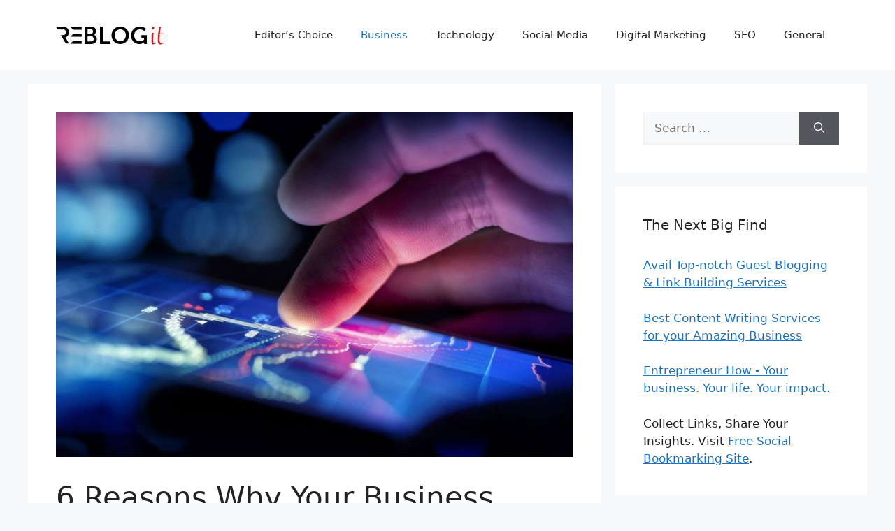

--- FILE ---
content_type: text/html; charset=utf-8
request_url: https://www.google.com/recaptcha/api2/aframe
body_size: 266
content:
<!DOCTYPE HTML><html><head><meta http-equiv="content-type" content="text/html; charset=UTF-8"></head><body><script nonce="idqP_FeqUH6ufD-NDWsypg">/** Anti-fraud and anti-abuse applications only. See google.com/recaptcha */ try{var clients={'sodar':'https://pagead2.googlesyndication.com/pagead/sodar?'};window.addEventListener("message",function(a){try{if(a.source===window.parent){var b=JSON.parse(a.data);var c=clients[b['id']];if(c){var d=document.createElement('img');d.src=c+b['params']+'&rc='+(localStorage.getItem("rc::a")?sessionStorage.getItem("rc::b"):"");window.document.body.appendChild(d);sessionStorage.setItem("rc::e",parseInt(sessionStorage.getItem("rc::e")||0)+1);localStorage.setItem("rc::h",'1769523035817');}}}catch(b){}});window.parent.postMessage("_grecaptcha_ready", "*");}catch(b){}</script></body></html>